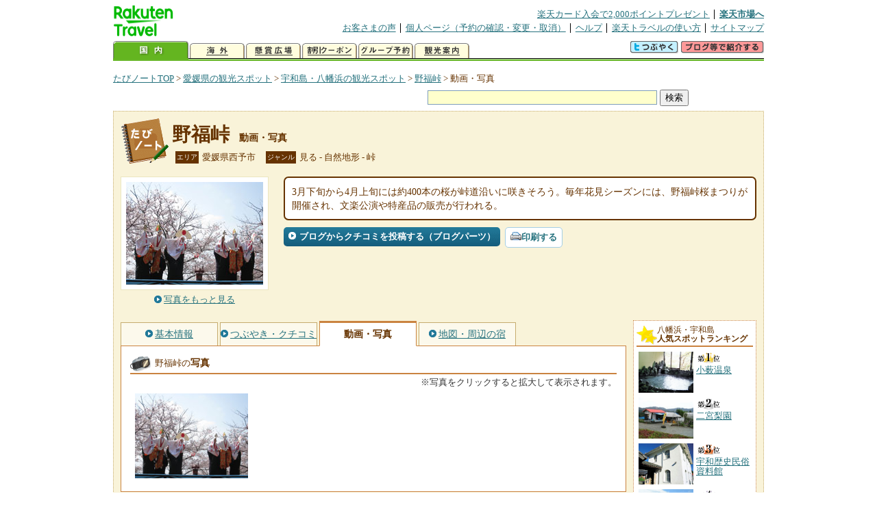

--- FILE ---
content_type: text/html
request_url: https://kanko.travel.rakuten.co.jp/ehime/spot/S38000802_photo.html
body_size: 5739
content:
<!DOCTYPE HTML PUBLIC "-//W3C//DTD HTML 4.01 Transitional//EN" "http://www.w3.org/TR/html4/loose.dtd">
<html xmlns="http://www.w3.org/1999/xhtml" xml:lang="ja" lang="ja" dir="ltr" xmlns:og="http://ogp.me/ns#" xmlns:mixi="http://mixi-platform.com/ns#" xmlns:fb="http://www.facebook.com/2008/fbml">
<head>
<meta http-equiv="Content-Type" content="text/html; charset=Shift_JIS">
<meta http-equiv="Content-Script-Type" content="text/javascript">
<meta http-equiv="Content-Style-Type" content="text/css">
<meta name="description" content="楽天トラベルの観光情報サイト。野福峠の観光情報盛りだくさん！ 野福峠の動画や写真を掲載しています。">
<meta name="keywords" content="野福峠,動画,写真,観光,愛媛県,西予市,楽天">
<meta name="viewport" content="width=device-width,initial-scale=1.0,minimum-scale=1.0,maximum-scale=2.0,user-scalable=yes">
<meta property="og:title" content="楽天トラベル: 野福峠 動画・写真 （たびノート）">
<meta property="og:type" content="article">
<meta property="og:url" content="https://kanko.travel.rakuten.co.jp/ehime/spot/S38000802_photo.html">
<meta property="og:image" content="https://img.travel.rakuten.co.jp/kanko/thumb/38000802_3290_2.jpg">
<meta property="og:site_name" content="楽天トラベル:たびノート">
<meta property="og:description" content="楽天トラベルの観光情報サイト。野福峠の観光情報盛りだくさん！ 野福峠の動画や写真を掲載しています。">
<link rel="canonical" href="https://kanko.travel.rakuten.co.jp/ehime/spot/S38000802_photo.html">
<link rel="stylesheet" type="text/css" href="https://img.travel.rakuten.co.jp/share/themes/kanko/css/import.css">
<link rel="stylesheet" type="text/css" href="https://img.travel.rakuten.co.jp/share/themes/kanko/css/smp.css" media="only screen and (max-device-width:480px)" > 
<link rel="stylesheet" type="text/css" href="https://img.travel.rakuten.co.jp/share/common/css/thickbox.css" media="screen" />
<link rel="alternate" media="handheld" type="text/html" href="http://m.travel.rakuten.co.jp/kanko/ehime/S38000802.html">
<script type="text/javascript" src="https://img.travel.rakuten.co.jp/share/common/js/lib/jquery/jquery.js"></script>
<script type="text/javascript" src="https://img.travel.rakuten.co.jp/share/common/js/rakutenTr_thickbox_v20090811.js"></script>
<title>楽天トラベル:野福峠 動画・写真（たびノート）</title>
</head>
<body id="spotPhoto">
<div id="widewrapper">
<!--START_HEADER-->
<div id="grpheaderArea">
<p id="grpSiteID"><a href="//travel.rakuten.co.jp/"><img src="https://img.travel.rakuten.co.jp/package/ana/images/logo_travel_w89.gif" alt="楽天トラベル" width="89" height="45" class="serviceLogo"></a></p>


<dl id="grpRemoteNav">
<dt>楽天グループ関連</dt>
<dd class="grpRelation">
<ul><!--
--><li><a href="//ad2.trafficgate.net/t/r/1367/1441/99636_99636/">楽天カード入会で2,000ポイントプレゼント</a></li><!--
--><li class="grpHome"><a href="//www.rakuten.co.jp/">楽天市場へ</a></li><!--
--></ul>
</dd>
<dt>補助メニュー</dt>
<dd class="grpSiteUtility">
<ul><!--
--><li><a href="//travel.rakuten.co.jp/auto/tabimado_bbs_top.html">お客さまの声</a></li><!--
--><li><a href="https://aps1.travel.rakuten.co.jp/portal/my/prv_page.first">個人ページ（予約の確認・変更・取消）</a></li><!--
--><li><a href="//travel.rakuten.co.jp/help/">ヘルプ</a></li><!--
--><li><a href="//travel.rakuten.co.jp/howto/">楽天トラベルの使い方</a></li><!--
--><li class="grpLast"><a href="//travel.rakuten.co.jp/sitemap/">サイトマップ</a></li><!--
--></ul>
</dd>
</dl>
<dl id="sectionNav" class="scndLyr">
<dt>主なカテゴリー</dt>
<dd class="menuList">
<ul><!--
--><li id="tabKokunai"><span class="current">国内</span></li><!--
--><li id="tabKaigai"><a href="//travel.rakuten.co.jp/kaigai/index.html">海外</a></li><!--
--><li id="tabKenshou"><a href="//img.travel.rakuten.co.jp/image/tr/hs/prsnt/Vftj7/">懸賞広場</a></li><!--
--><li id="tabCoupon"><a href="//img.travel.rakuten.co.jp/image/tr/userm/rakupon/Ko0VY/">割引クーポン</a></li><!--
--><li id="tabAinori"><a href="//img.travel.rakuten.co.jp/image/tr/hs/grptr/zDa1q/">グループ予約</a></li><!--
--><li id="tabTabinote"><a href="//kanko.travel.rakuten.co.jp/">観光案内</a><!--
--></ul>
</dd>
<dd class="grpExpansionArea">
<p><a href="" id="RakutoraTwitter"><img src="https://img.travel.rakuten.co.jp/share/themes/header/images/btnTwitter.gif"></a>
<span id="affiliateBanner"></span>
</p>
</dd>
<script src="https://img.travel.rakuten.co.jp/share/common/js/RakutoraTwitter_kanko.js"></script>
<script src="https://img.travel.rakuten.co.jp/share/common/js/rakutenTr_affiliate.js" type="text/javascript"></script>
<script>
<!--
new RakutoraTwitter().makeUrl(document.title, document.URL);
try{
rakutenTr_affiliate.putTextLinkAnchor(window.location, "affiliateBanner");
} catch (e) {}
-->
</script>
</dl>
</div>
<!--END_HEADER-->
<!--START_MAIN_CONTENTS-->
<div id="locationArea">
<p>
<a href="https://kanko.travel.rakuten.co.jp/">たびノートTOP</a> &gt;
<a href="https://kanko.travel.rakuten.co.jp/ehime/">愛媛県の観光スポット</a> &gt;
<a href="https://kanko.travel.rakuten.co.jp/ehime/region/nanyo.html">宇和島・八幡浜の観光スポット</a> &gt;
<a href="https://kanko.travel.rakuten.co.jp/ehime/spot/S38000802.html">野福峠</a> &gt;
<strong class="grpLocationLocus">動画・写真</strong>
</p>
<!--/locationArea--></div>
<div id="searchArea">
<form id="cse-search-box" method="post" action="https://kanko.travel.rakuten.co.jp/tabinote/word/sjisKwSearch/">
<div>
<input type="text" name="f_query" size="40" class="textfield"/>
<input type="submit" value="検索" class="submit"/>
<input type="hidden" id="f_page" value="1" name="f_page" />
</div>
</form>
<!--/#searchArea--></div>
<div id="contentsArea">
<div id="titleArea">
<h1>
<a href="https://kanko.travel.rakuten.co.jp/ehime/spot/S38000802.html">野福峠</a>
<span> 動画・写真</span></h1>
<dl class="titleCategory">
<dt>エリア</dt>
<dd>愛媛県西予市</dd>
<dt>ジャンル</dt>
<dd>見る&nbsp;-&nbsp;自然地形&nbsp;-&nbsp;峠</dd>
</dl>
<!--/titleArea--></div>
<div id="captionArea">
<div class="photo">
<img src="https://img.travel.rakuten.co.jp/kanko/thumb/38000802_3290_2.jpg" alt="野福峠・写真">
<p class="more"><a href="https://web.travel.rakuten.co.jp/portal/my/kanko_pop_image.main?f_flg=S&f_id=38000802&f_pic_no=1&TB_iframe=true&height=600&width=600&static=true" title="野福峠の写真" class="thickbox"><span>写真をもっと見る</span></a></p>
<!--/photo--></div>
<p class="comment"><span>
3月下旬から4月上旬には約400本の桜が峠道沿いに咲きそろう。毎年花見シーズンには、野福峠桜まつりが開催され、文楽公演や特産品の販売が行われる。
</span></p>
<ul class="button">
<li id="btBlog"><a href="https://kanko.travel.rakuten.co.jp/ehime/spot/S38000802_blogentry.html"><span>ブログからクチコミを投稿する（ブログパーツ）</span></a></li>
</ul>
<div class="social">
</div>
<!--/captionArea--></div>
<div id="primaryArea">
<ul class="spotNav">
<li><a href="https://kanko.travel.rakuten.co.jp/ehime/spot/S38000802.html"><span>基本情報</span></a></li>
<li><a href="https://kanko.travel.rakuten.co.jp/ehime/spot/S38000802_review.html"><span>つぶやき・クチコミ</span></a></li>
<li><strong>動画・写真</strong></li>
<li><a href="https://kanko.travel.rakuten.co.jp/ehime/spot/S38000802_hotel.html"><span>地図・周辺の宿</span></a></li>
</ul>
<div class="mainBox">

<div id="photo">
<h2>野福峠の<span>写真</span></h2>
<p class="attention">※写真をクリックすると拡大して表示されます。</p>
<ul class="photoBox">
<li><a href="https://web.travel.rakuten.co.jp/portal/my/kanko_pop_image.main?f_flg=S&f_id=38000802&f_pic_no=1&TB_iframe=true&height=600&width=600&static=true" title="野福峠の写真" class="thickbox"><img src="https://img.travel.rakuten.co.jp/kanko/thumb/38000802_3290_2.jpg" alt=""></a></li>
</ul>
<!--/#photo--></div>
<!--/.mainBox--></div>
<!--/#primaryArea--></div>
<div id="secondaryArea">
<div class="mainBox rankBox" id="spotRank">
<h3><span>八幡浜・宇和島</span><br>人気スポットランキング</h3>
<ol>
<li class="ranking01"><a href="https://kanko.travel.rakuten.co.jp/ehime/spot/S38000989.html">
<img src="https://img.travel.rakuten.co.jp/kanko/thumb/38000989_1227_2.jpg" alt="">
<span>小薮温泉</span>
</a></li>
<form name="rank_data">
<input type="hidden" name="spotName" value="小薮温泉">
<input type="hidden" name="spotIdo" value="120419.23">
<input type="hidden" name="spotKdo" value="477615.67">
<input type="hidden" name="spotUrl" value="https://kanko.travel.rakuten.co.jp/ehime/spot/S38000989.html">
</form>
<li class="ranking02"><a href="https://kanko.travel.rakuten.co.jp/ehime/spot/S38000945.html">
<img src="https://img.travel.rakuten.co.jp/kanko/thumb/38000945_2524_1.jpg" alt="">
<span>二宮梨園</span>
</a></li>
<form name="rank_data">
<input type="hidden" name="spotName" value="二宮梨園">
<input type="hidden" name="spotIdo" value="120723.68">
<input type="hidden" name="spotKdo" value="477100.41">
<input type="hidden" name="spotUrl" value="https://kanko.travel.rakuten.co.jp/ehime/spot/S38000945.html">
</form>
<li class="ranking03"><a href="https://kanko.travel.rakuten.co.jp/ehime/spot/S38000047.html">
<img src="https://img.travel.rakuten.co.jp/kanko/thumb/23288P088_02_N.JPG" alt="">
<span>宇和歴史民俗資料館</span>
</a></li>
<form name="rank_data">
<input type="hidden" name="spotName" value="宇和歴史民俗資料館">
<input type="hidden" name="spotIdo" value="120098.77">
<input type="hidden" name="spotKdo" value="477058.24">
<input type="hidden" name="spotUrl" value="https://kanko.travel.rakuten.co.jp/ehime/spot/S38000047.html">
</form>
<li class="ranking04"><a href="https://kanko.travel.rakuten.co.jp/ehime/spot/S38011403.html">
<img src="https://img.travel.rakuten.co.jp/kanko/thumb/38011403_3897_1.jpg" alt="">
<span>法華津峠</span>
</a></li>
<form name="rank_data">
<input type="hidden" name="spotName" value="法華津峠">
<input type="hidden" name="spotIdo" value="120004.78">
<input type="hidden" name="spotKdo" value="477107.49">
<input type="hidden" name="spotUrl" value="https://kanko.travel.rakuten.co.jp/ehime/spot/S38011403.html">
</form>
<li class="ranking05"><a href="https://kanko.travel.rakuten.co.jp/ehime/spot/S38010201.html">
<img src="https://img.travel.rakuten.co.jp/kanko/thumb/38010201_1.jpg" alt="">
<span>観音水</span>
</a></li>
<form name="rank_data">
<input type="hidden" name="spotName" value="観音水">
<input type="hidden" name="spotIdo" value="120001.67">
<input type="hidden" name="spotKdo" value="477312.92">
<input type="hidden" name="spotUrl" value="https://kanko.travel.rakuten.co.jp/ehime/spot/S38010201.html">
</form>
<form name="rank_data">
<input type="hidden" name="spotName" value="大洲のうかい">
<input type="hidden" name="spotIdo" value="120611.09">
<input type="hidden" name="spotKdo" value="477177.32">
<input type="hidden" name="spotUrl" value="https://kanko.travel.rakuten.co.jp/ehime/spot/S38000560.html">
</form>
<form name="rank_data">
<input type="hidden" name="spotName" value="茅葺き民家交流館土居家">
<input type="hidden" name="spotIdo" value="120504.69">
<input type="hidden" name="spotKdo" value="478014.84">
<input type="hidden" name="spotUrl" value="https://kanko.travel.rakuten.co.jp/ehime/spot/S38000287.html">
</form>
<form name="rank_data">
<input type="hidden" name="spotName" value="鹿島">
<input type="hidden" name="spotIdo" value="118590.54">
<input type="hidden" name="spotKdo" value="476819.81">
<input type="hidden" name="spotUrl" value="https://kanko.travel.rakuten.co.jp/ehime/spot/S38000243.html">
</form>
<form name="rank_data">
<input type="hidden" name="spotName" value="丸山公園">
<input type="hidden" name="spotIdo" value="120416.11">
<input type="hidden" name="spotKdo" value="477692.99">
<input type="hidden" name="spotUrl" value="https://kanko.travel.rakuten.co.jp/ehime/spot/S38000085.html">
</form>
<form name="rank_data">
<input type="hidden" name="spotName" value="天神産紙工場（大洲和紙会館）（見学）">
<input type="hidden" name="spotIdo" value="120721.82">
<input type="hidden" name="spotKdo" value="477580.92">
<input type="hidden" name="spotUrl" value="https://kanko.travel.rakuten.co.jp/ehime/spot/S38000033.html">
</form>
<form name="rank_data">
<input type="hidden" name="spotName" value="大江健三郎生家">
<input type="hidden" name="spotIdo" value="120853.78">
<input type="hidden" name="spotKdo" value="477789.84">
<input type="hidden" name="spotUrl" value="https://kanko.travel.rakuten.co.jp/ehime/spot/S38000028.html">
</form>
<form name="rank_data">
<input type="hidden" name="spotName" value="内子パーキングエリア（上り）">
<input type="hidden" name="spotIdo" value="120834.98">
<input type="hidden" name="spotKdo" value="477611.41">
<input type="hidden" name="spotUrl" value="https://kanko.travel.rakuten.co.jp/ehime/spot/S38011333.html">
</form>
<form name="rank_data">
<input type="hidden" name="spotName" value="雪輪の滝">
<input type="hidden" name="spotIdo" value="119507.08">
<input type="hidden" name="spotKdo" value="477540.9">
<input type="hidden" name="spotUrl" value="https://kanko.travel.rakuten.co.jp/ehime/spot/S38011233.html">
</form>
<form name="rank_data">
<input type="hidden" name="spotName" value="ブルーベリーファーム中田">
<input type="hidden" name="spotIdo" value="120104.19">
<input type="hidden" name="spotKdo" value="476970.22">
<input type="hidden" name="spotUrl" value="https://kanko.travel.rakuten.co.jp/ehime/spot/S38011158.html">
</form>
<form name="rank_data">
<input type="hidden" name="spotName" value="大登温泉">
<input type="hidden" name="spotIdo" value="120747.22">
<input type="hidden" name="spotKdo" value="477569.62">
<input type="hidden" name="spotUrl" value="https://kanko.travel.rakuten.co.jp/ehime/spot/S38011145.html">
</form>
<form name="rank_data">
<input type="hidden" name="spotName" value="高月温泉">
<input type="hidden" name="spotIdo" value="119570.57">
<input type="hidden" name="spotKdo" value="477446.78">
<input type="hidden" name="spotUrl" value="https://kanko.travel.rakuten.co.jp/ehime/spot/S38011142.html">
</form>
<form name="rank_data">
<input type="hidden" name="spotName" value="多賀神社　性文化財凸凹神堂">
<input type="hidden" name="spotIdo" value="119611.29">
<input type="hidden" name="spotKdo" value="477231.36">
<input type="hidden" name="spotUrl" value="https://kanko.travel.rakuten.co.jp/ehime/spot/S38011069.html">
</form>
<form name="rank_data">
<input type="hidden" name="spotName" value="屋根つき橋（浪漫八橋）">
<input type="hidden" name="spotIdo" value="120568.4">
<input type="hidden" name="spotKdo" value="477982.99">
<input type="hidden" name="spotUrl" value="https://kanko.travel.rakuten.co.jp/ehime/spot/S38010910.html">
</form>
<form name="rank_data">
<input type="hidden" name="spotName" value="森の国ファーム">
<input type="hidden" name="spotIdo" value="119613.65">
<input type="hidden" name="spotKdo" value="477765.78">
<input type="hidden" name="spotUrl" value="https://kanko.travel.rakuten.co.jp/ehime/spot/S38010387.html">
</form>
<form name="rank_data">
<input type="hidden" name="spotName" value="大洲まちの駅あさもや">
<input type="hidden" name="spotIdo" value="120611.09">
<input type="hidden" name="spotKdo" value="477177.32">
<input type="hidden" name="spotUrl" value="https://kanko.travel.rakuten.co.jp/ehime/spot/S38010380.html">
</form>
<form name="rank_data">
<input type="hidden" name="spotName" value="大門温泉">
<input type="hidden" name="spotIdo" value="119515.9">
<input type="hidden" name="spotKdo" value="477588.33">
<input type="hidden" name="spotUrl" value="https://kanko.travel.rakuten.co.jp/ehime/spot/S38010362.html">
</form>
<form name="rank_data">
<input type="hidden" name="spotName" value="大洲家族旅行村オートキャンプ場">
<input type="hidden" name="spotIdo" value="120603.7">
<input type="hidden" name="spotKdo" value="477234.29">
<input type="hidden" name="spotUrl" value="https://kanko.travel.rakuten.co.jp/ehime/spot/S38010350.html">
</form>
<form name="rank_data">
<input type="hidden" name="spotName" value="宇和民具館">
<input type="hidden" name="spotIdo" value="120097.7">
<input type="hidden" name="spotKdo" value="477059.24">
<input type="hidden" name="spotUrl" value="https://kanko.travel.rakuten.co.jp/ehime/spot/S38010298.html">
</form>
<form name="rank_data">
<input type="hidden" name="spotName" value="チューリップ・コスモス街道">
<input type="hidden" name="spotIdo" value="119902.89">
<input type="hidden" name="spotKdo" value="477302.12">
<input type="hidden" name="spotUrl" value="https://kanko.travel.rakuten.co.jp/ehime/spot/S38010218.html">
</form>
<form name="rank_data">
<input type="hidden" name="spotName" value="佐田岬">
<input type="hidden" name="spotIdo" value="120021.73">
<input type="hidden" name="spotKdo" value="475262.71">
<input type="hidden" name="spotUrl" value="https://kanko.travel.rakuten.co.jp/ehime/spot/S38010196.html">
</form>
<form name="rank_data">
<input type="hidden" name="spotName" value="大洲市立博物館">
<input type="hidden" name="spotIdo" value="120637.41">
<input type="hidden" name="spotKdo" value="477175.39">
<input type="hidden" name="spotUrl" value="https://kanko.travel.rakuten.co.jp/ehime/spot/S38000948.html">
</form>
<form name="rank_data">
<input type="hidden" name="spotName" value="森の国ガラス工房　風音">
<input type="hidden" name="spotIdo" value="119613.65">
<input type="hidden" name="spotKdo" value="477765.78">
<input type="hidden" name="spotUrl" value="https://kanko.travel.rakuten.co.jp/ehime/spot/S38000809.html">
</form>
<form name="rank_data">
<input type="hidden" name="spotName" value="住吉鼻">
<input type="hidden" name="spotIdo" value="120447.09">
<input type="hidden" name="spotKdo" value="476574.24">
<input type="hidden" name="spotUrl" value="https://kanko.travel.rakuten.co.jp/ehime/spot/S38000796.html">
</form>
<form name="rank_data">
<input type="hidden" name="spotName" value="中江藤樹邸址（至徳堂）">
<input type="hidden" name="spotIdo" value="120611.13">
<input type="hidden" name="spotKdo" value="477149.74">
<input type="hidden" name="spotUrl" value="https://kanko.travel.rakuten.co.jp/ehime/spot/S38000558.html">
</form>
<form name="rank_data">
<input type="hidden" name="spotName" value="滑床渓谷">
<input type="hidden" name="spotIdo" value="119515.46">
<input type="hidden" name="spotKdo" value="477556.5">
<input type="hidden" name="spotUrl" value="https://kanko.travel.rakuten.co.jp/ehime/spot/S38000335.html">
</form>
</ol>
<p class="update">2026年01月22日更新</p>
<!--/.rankbox--></div>

<div class="mainBox aroundBox" id="around">
<h3>周辺の<br>観光スポット</h3>
<ul>
<li>
<a href="https://kanko.travel.rakuten.co.jp/ehime/spot/S38000010.html">
<img src="https://img.travel.rakuten.co.jp/kanko/thumb/38000010_1.jpg" alt="佐田岬灯台" width="80">
佐田岬灯台
</a>
</li>
<li>
<a href="https://kanko.travel.rakuten.co.jp/ehime/spot/S38000011.html">
<img src="https://img.travel.rakuten.co.jp/share/themes/kanko/images/photo_nophoto_70.jpg" width="70" height="70" alt="三島神社">三島神社
</a>
</li>
<li>
<a href="https://kanko.travel.rakuten.co.jp/ehime/spot/S38000014.html">
<img src="https://img.travel.rakuten.co.jp/share/themes/kanko/images/photo_nophoto_70.jpg" width="70" height="70" alt="伊方ビジターズハウス">伊方ビジターズハウス
</a>
</li>
<li>
<a href="https://kanko.travel.rakuten.co.jp/ehime/spot/S38000016.html">
<img src="https://img.travel.rakuten.co.jp/kanko/thumb/23288P084_22_N.JPG" alt="琴平公園" width="80">
琴平公園
</a>
</li>
<li>
<a href="https://kanko.travel.rakuten.co.jp/ehime/spot/S38000017.html">
<img src="https://img.travel.rakuten.co.jp/kanko/thumb/38000017_3460_69.jpg" alt="明治の町並み" width="80">
明治の町並み
</a>
</li>
</ul>
<p class="more"><a href="https://kanko.travel.rakuten.co.jp/ehime/region/nanyo.html">宇和島・八幡浜の<br>観光スポットをもっと見る</a></p>
<!--/.subBox aroundBox #around--></div>

<!--/secondaryArea--></div>
<!--/contentsArea--></div>
<div id="pagetopArea">
<p class="pagetopCopyright">掲載情報の一部の著作権は提供元企業等に帰属します。 Copyright（C）2026 Shobunsha Publications,Inc. All rights reserved.</p>
<p class="pagetopLink"><a href="#widewrapper">このページのトップへ</a></p>
<!--/pagetopArea--></div>
<!--END_MAIN_CONTENTS-->
<!--START_FOOTER-->
<!-- ========== footer 2023.04.11 ========== -->
<div id="grpRakutenLinkArea">

<div id="grpFooterNav">
<dl>
<dt>サイト基本情報</dt>
<dd>

<ul>
<li><a href="https://travel.rakuten.co.jp/corporate/" rel="nofollow">会社情報</a></li>
<li><a href="https://privacy.rakuten.co.jp/" rel="nofollow">個人情報保護方針</a></li>
<li><a href="https://corp.rakuten.co.jp/csr/">社会的責任[CSR]</a></li>
<li><a href="https://travel.rakuten.co.jp/recruit/">採用情報</a></li>
<li><a href="https://travel.rakuten.co.jp/info/" rel="nofollow">規約集</a></li>
<li><a href="https://travel.rakuten.co.jp/info/hotel_msg.html">資料請求</a></li>
</ul>
<p class="grpCopyright">&copy; Rakuten Group, Inc.</p>

</dd>
</dl>
<!-- /#grpFooterNav --></div>

</div><!-- /div#grpRakutenLinkArea -->

<!-- Google Code start -->
<script type="text/javascript">
/* <![CDATA[ */
var google_conversion_id = 1009382166;
var google_conversion_label = "cX0tCPLd1QMQluan4QM";
var google_custom_params = window.google_tag_params;
var google_remarketing_only = true;
/* ]]> */
</script>
<script type="text/javascript" src="//www.googleadservices.com/pagead/conversion.js">
</script>
<noscript>
<div style="display:inline;">
<img height="1" width="1" style="border-style:none;" alt="" src="//googleads.g.doubleclick.net/pagead/viewthroughconversion/1009382166/?value=0&amp;label=cX0tCPLd1QMQluan4QM&amp;guid=ON&amp;script=0">
</div>
</noscript>
<!-- Google Code finish -->

<!-- ========== /footer ========== -->

<script type="text/javascript">
if("http:" == document.location.protocol) document.write(unescape("%3Cimg src='http://grp02.trc.ashiato.rakuten.co.jp/svc-ashiato/trc?service_id=17'%3E"))
</script>

<script type="text/javascript" src="//img.travel.rakuten.co.jp/share/rtl/js/dserv.js" charset="UTF-8"></script>
<script><!--
(function($) {
    if ($) $(function() {
        try {
            new rtl.Dserv().addSwitchToMbPage();
        } catch(e) {}
    });
})(window.jQuery);
//--></script>

<!--END_FOOTER--> 
<!--/widewrapper--></div>
<!-- Web Analysis Tool START-->
<script language="JavaScript" src="https://img.travel.rakuten.co.jp/share/wat/contents/kanko/spot/spot.js"></script>
<!-- SiteCatalyst code version: H.9.Copyright 1997-2007 Omniture, Inc. More info available at http://www.omniture.com -->
<div id="dynamicElement"></div>
<script language="JavaScript" src="//img.travel.rakuten.co.jp/share/wat/sc/s_code.js"></script>
<script language="JavaScript" src="//img.travel.rakuten.co.jp/share/wat/sc/code_to_paste.js"></script>
<!-- End SiteCatalyst code version: H.9. -->

<!-- Mebius -->
<script type="text/javascript">
var mbHost = (("https:" == document.location.protocol) ? "https://" : "http://");
document.write(unescape("%3Cscript src='" + mbHost + "rd.rakuten.co.jp/js/p_code.js' type='text/javascript'%3E%3C/script%3E"));
</script>
<script type="text/javascript"><!--
	i="6.2994.0";
	n="travel";
	l="travel";
	r=document.referrer;
	document.write(p(i,n,l,r));
//--></script>
<noscript>
    <img src="https://rd.rakuten.co.jp/p/?i=6.2994.0&n=travel&l=travel&r=" />
</noscript>
<!-- /Mebius -->
<script><!--
rt = new rt_sc_variables();
codeToPaste();
--></script>
<!-- Web Analysis Tool END-->
<script type="text/javascript" src="https://img.travel.rakuten.co.jp/share/themes/kanko/js/regular/TabiNote.js"></script>
<form id="driveVia">
<input type="hidden" id="driveLatitude" value="33.33172222">
<input type="hidden" id="driveLongitude" value="132.51366666">
</form>
<script type="text/javascript" language="JavaScript" src="https://img.travel.rakuten.co.jp/share/themes/kanko/js/regular/spot_photo_disp.js"></script>
</body>
</html>
